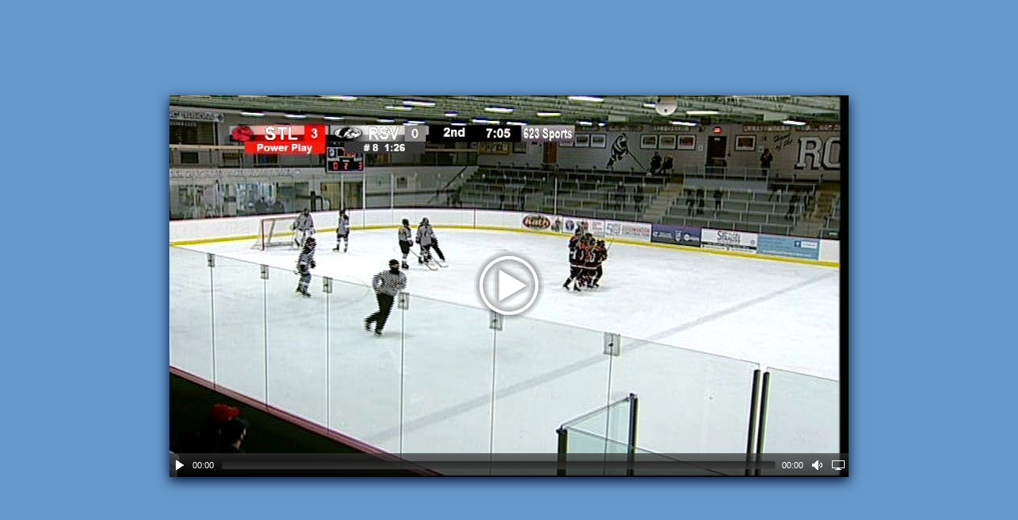

--- FILE ---
content_type: text/html
request_url: http://media.isd623.org/archive/2020-2021/GirlsHockey/GirlsHockey21-RSV-VS-STL-(JV)/index.html
body_size: 1732
content:
<!DOCTYPE html>
<html>
<head>
<meta http-equiv="content-type" content="text/html;charset=iso-8859-1" />
<title>HTML5 Video Player Theme 02 - pagination bullets</title>
<!-- ************************************Please copy the code from here ********************************* -->
<!-- jQuery (required) -->

<script type="text/javascript" language="javascript" src="template02/jquery-1.7.1.min.js"></script>
<script>window.jQuery || document.write('<script src="template02/jquery-1.7.1.min.js"><\/script>')</script>

<!-- MediaElementJS   -->

<script src="template02/mediaelement-2.7.0/build/mediaelement-and-player.min.js"></script>
<link rel="stylesheet" href="template02/mediaelement-2.7.0/build/mediaelementplayer.min.css" />
<link rel="stylesheet" href="template02/mediaelement-2.7.0/build/mejs-skins.css" />
<!-- carouFredSel   -->

<script src="template02/jquery.carouFredSel-5.1.0.js" type="text/javascript"></script>

<!-- template 02 page css   -->
<link rel="stylesheet" href="template02.css" />
<script type="text/javascript" language="javascript" src="template02/template02.js"></script>

<!-- ************************************to here and paste into your html head section ****************** -->
</head>
<body>

<!-- ************************************Please copy the code from here ********************************* -->
<div id="Wrapper">
  <div id="VideoWrapper"> </div>
  <div id="carousel"> 
<div class="empty" alt="girlshockey21rsvvsstljv"       rel="854x480xdefault"></div>
  </div>
  <div id="pager"> </div>
</div>
<!-- ************************************to here and paste into your html body section ****************** -->

<div id="tips"> <br/></div>
</body>
</html>


--- FILE ---
content_type: text/css
request_url: http://media.isd623.org/archive/2020-2021/GirlsHockey/GirlsHockey21-RSV-VS-STL-(JV)/template02.css
body_size: 1445
content:
html, body {
	height: 100%;
	padding: 0;
	margin: 0;
}
body {
	background-color: #69c;
	position: relative;
}
#Wrapper {
	width: 854px;
	height: 480px;
	margin: -240px 0 0 -427px;
	position: absolute;
	left: 50%;
	top: 50%;
	box-shadow: 0 5px 15px #013;
	-moz-box-shadow: 0 5px 15px #013;
	-webkit-box-shadow: 0 5px 15px #013;
}
#VideoWrapper {
	width: 854px;
	height: 480px;
	background-color: #333;
}
#carousel {
	width: 854px;
	height: 480px;
	overflow: hidden;
}
#carousel img {
	display: block;
	float: left;
}
#pager {
	text-align: center;
	padding: 20px 0px 0 0;
}
#pager a {
	background-color: #356;
	display: inline-block;
	width: 15px;
	height: 15px;
	margin-right: 6px;
	border-radius: 10px;
	box-shadow: 0 1px 1px #cef;
	-moz-box-shadow: 0 1px 1px #cef;
	-webkit-box-shadow:0 1px 1px #cef;
}
#pager a.selected {
	background-color: #134;
}
#pager a span {
	display: none;
}
#thumbs {
	display: none;
	border: 1px solid rgba(0, 0, 0, 0.8);
	background-color: rgba(0, 0, 0, 0.5);
	width: 150px;
	height: 75px;
	padding: 10px;
	position: absolute;
	top: 240px;
	right: 10px;
}
#thumbs img {
	display: block;
	float: left;
}
#footer_msg {
	position: fixed;
	bottom: 0px;
	width: 100%;
	height: 40px;
	text-align: center;
	background: #333;
	z-index: 2;
	overflow: hidden;
}
#footer_msg h3 {
	color: #eee;
	font-size: 14px;
	padding: 0px 0px 24px 0px;
}
